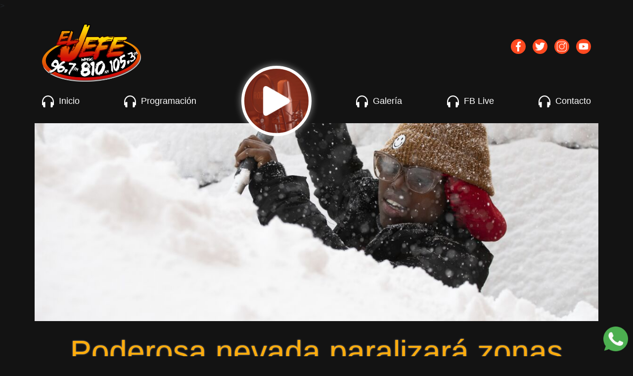

--- FILE ---
content_type: text/html; charset=UTF-8
request_url: https://eljefe967fm.com/2022/03/03/disparara-un-arma-de-fuego-de-utileria-y-mata-a-fotografa/
body_size: 11130
content:
<!doctype html>
<html lang="es">
<head>
	<meta charset="UTF-8">
	<meta name="viewport" content="width=device-width, initial-scale=1">
	<link rel="profile" href="https://gmpg.org/xfn/11">
	<!-- Required Core Stylesheet -->
	<link rel="stylesheet" href="https://eljefe967fm.com/wp-content/themes/eljefe/style/glide.core.min.css">
	<!-- Optional Theme Stylesheet -->
	<link rel="stylesheet" href="https://eljefe967fm.com/wp-content/themes/eljefe/style/glide.theme.min.css">
	<title>Poderosa nevada paralizará zonas de Nueva York: cuánta nieve se espera a causa del &#8216;efecto lago&#8217; &#8211; El Jefe</title>
<meta name='robots' content='max-image-preview:large' />
	<style>img:is([sizes="auto" i], [sizes^="auto," i]) { contain-intrinsic-size: 3000px 1500px }</style>
	<link rel='dns-prefetch' href='//www.googletagmanager.com' />
<link rel='dns-prefetch' href='//maxcdn.bootstrapcdn.com' />
<link rel='dns-prefetch' href='//fonts.googleapis.com' />
<link rel="alternate" type="application/rss+xml" title="El Jefe &raquo; Feed" href="https://eljefe967fm.com/feed/" />
<link rel="alternate" type="application/rss+xml" title="El Jefe &raquo; RSS de los comentarios" href="https://eljefe967fm.com/comments/feed/" />
		<style>
			.lazyload,
			.lazyloading {
				max-width: 100%;
			}
		</style>
		<script>
window._wpemojiSettings = {"baseUrl":"https:\/\/s.w.org\/images\/core\/emoji\/16.0.1\/72x72\/","ext":".png","svgUrl":"https:\/\/s.w.org\/images\/core\/emoji\/16.0.1\/svg\/","svgExt":".svg","source":{"concatemoji":"https:\/\/eljefe967fm.com\/wp-includes\/js\/wp-emoji-release.min.js?ver=6.8.3"}};
/*! This file is auto-generated */
!function(s,n){var o,i,e;function c(e){try{var t={supportTests:e,timestamp:(new Date).valueOf()};sessionStorage.setItem(o,JSON.stringify(t))}catch(e){}}function p(e,t,n){e.clearRect(0,0,e.canvas.width,e.canvas.height),e.fillText(t,0,0);var t=new Uint32Array(e.getImageData(0,0,e.canvas.width,e.canvas.height).data),a=(e.clearRect(0,0,e.canvas.width,e.canvas.height),e.fillText(n,0,0),new Uint32Array(e.getImageData(0,0,e.canvas.width,e.canvas.height).data));return t.every(function(e,t){return e===a[t]})}function u(e,t){e.clearRect(0,0,e.canvas.width,e.canvas.height),e.fillText(t,0,0);for(var n=e.getImageData(16,16,1,1),a=0;a<n.data.length;a++)if(0!==n.data[a])return!1;return!0}function f(e,t,n,a){switch(t){case"flag":return n(e,"\ud83c\udff3\ufe0f\u200d\u26a7\ufe0f","\ud83c\udff3\ufe0f\u200b\u26a7\ufe0f")?!1:!n(e,"\ud83c\udde8\ud83c\uddf6","\ud83c\udde8\u200b\ud83c\uddf6")&&!n(e,"\ud83c\udff4\udb40\udc67\udb40\udc62\udb40\udc65\udb40\udc6e\udb40\udc67\udb40\udc7f","\ud83c\udff4\u200b\udb40\udc67\u200b\udb40\udc62\u200b\udb40\udc65\u200b\udb40\udc6e\u200b\udb40\udc67\u200b\udb40\udc7f");case"emoji":return!a(e,"\ud83e\udedf")}return!1}function g(e,t,n,a){var r="undefined"!=typeof WorkerGlobalScope&&self instanceof WorkerGlobalScope?new OffscreenCanvas(300,150):s.createElement("canvas"),o=r.getContext("2d",{willReadFrequently:!0}),i=(o.textBaseline="top",o.font="600 32px Arial",{});return e.forEach(function(e){i[e]=t(o,e,n,a)}),i}function t(e){var t=s.createElement("script");t.src=e,t.defer=!0,s.head.appendChild(t)}"undefined"!=typeof Promise&&(o="wpEmojiSettingsSupports",i=["flag","emoji"],n.supports={everything:!0,everythingExceptFlag:!0},e=new Promise(function(e){s.addEventListener("DOMContentLoaded",e,{once:!0})}),new Promise(function(t){var n=function(){try{var e=JSON.parse(sessionStorage.getItem(o));if("object"==typeof e&&"number"==typeof e.timestamp&&(new Date).valueOf()<e.timestamp+604800&&"object"==typeof e.supportTests)return e.supportTests}catch(e){}return null}();if(!n){if("undefined"!=typeof Worker&&"undefined"!=typeof OffscreenCanvas&&"undefined"!=typeof URL&&URL.createObjectURL&&"undefined"!=typeof Blob)try{var e="postMessage("+g.toString()+"("+[JSON.stringify(i),f.toString(),p.toString(),u.toString()].join(",")+"));",a=new Blob([e],{type:"text/javascript"}),r=new Worker(URL.createObjectURL(a),{name:"wpTestEmojiSupports"});return void(r.onmessage=function(e){c(n=e.data),r.terminate(),t(n)})}catch(e){}c(n=g(i,f,p,u))}t(n)}).then(function(e){for(var t in e)n.supports[t]=e[t],n.supports.everything=n.supports.everything&&n.supports[t],"flag"!==t&&(n.supports.everythingExceptFlag=n.supports.everythingExceptFlag&&n.supports[t]);n.supports.everythingExceptFlag=n.supports.everythingExceptFlag&&!n.supports.flag,n.DOMReady=!1,n.readyCallback=function(){n.DOMReady=!0}}).then(function(){return e}).then(function(){var e;n.supports.everything||(n.readyCallback(),(e=n.source||{}).concatemoji?t(e.concatemoji):e.wpemoji&&e.twemoji&&(t(e.twemoji),t(e.wpemoji)))}))}((window,document),window._wpemojiSettings);
</script>
<style id='wp-emoji-styles-inline-css'>

	img.wp-smiley, img.emoji {
		display: inline !important;
		border: none !important;
		box-shadow: none !important;
		height: 1em !important;
		width: 1em !important;
		margin: 0 0.07em !important;
		vertical-align: -0.1em !important;
		background: none !important;
		padding: 0 !important;
	}
</style>
<link rel='stylesheet' id='wp-block-library-css' href='https://eljefe967fm.com/wp-includes/css/dist/block-library/style.min.css?ver=1.0.0' media='all' />
<style id='classic-theme-styles-inline-css'>
/*! This file is auto-generated */
.wp-block-button__link{color:#fff;background-color:#32373c;border-radius:9999px;box-shadow:none;text-decoration:none;padding:calc(.667em + 2px) calc(1.333em + 2px);font-size:1.125em}.wp-block-file__button{background:#32373c;color:#fff;text-decoration:none}
</style>
<style id='global-styles-inline-css'>
:root{--wp--preset--aspect-ratio--square: 1;--wp--preset--aspect-ratio--4-3: 4/3;--wp--preset--aspect-ratio--3-4: 3/4;--wp--preset--aspect-ratio--3-2: 3/2;--wp--preset--aspect-ratio--2-3: 2/3;--wp--preset--aspect-ratio--16-9: 16/9;--wp--preset--aspect-ratio--9-16: 9/16;--wp--preset--color--black: #000000;--wp--preset--color--cyan-bluish-gray: #abb8c3;--wp--preset--color--white: #ffffff;--wp--preset--color--pale-pink: #f78da7;--wp--preset--color--vivid-red: #cf2e2e;--wp--preset--color--luminous-vivid-orange: #ff6900;--wp--preset--color--luminous-vivid-amber: #fcb900;--wp--preset--color--light-green-cyan: #7bdcb5;--wp--preset--color--vivid-green-cyan: #00d084;--wp--preset--color--pale-cyan-blue: #8ed1fc;--wp--preset--color--vivid-cyan-blue: #0693e3;--wp--preset--color--vivid-purple: #9b51e0;--wp--preset--gradient--vivid-cyan-blue-to-vivid-purple: linear-gradient(135deg,rgba(6,147,227,1) 0%,rgb(155,81,224) 100%);--wp--preset--gradient--light-green-cyan-to-vivid-green-cyan: linear-gradient(135deg,rgb(122,220,180) 0%,rgb(0,208,130) 100%);--wp--preset--gradient--luminous-vivid-amber-to-luminous-vivid-orange: linear-gradient(135deg,rgba(252,185,0,1) 0%,rgba(255,105,0,1) 100%);--wp--preset--gradient--luminous-vivid-orange-to-vivid-red: linear-gradient(135deg,rgba(255,105,0,1) 0%,rgb(207,46,46) 100%);--wp--preset--gradient--very-light-gray-to-cyan-bluish-gray: linear-gradient(135deg,rgb(238,238,238) 0%,rgb(169,184,195) 100%);--wp--preset--gradient--cool-to-warm-spectrum: linear-gradient(135deg,rgb(74,234,220) 0%,rgb(151,120,209) 20%,rgb(207,42,186) 40%,rgb(238,44,130) 60%,rgb(251,105,98) 80%,rgb(254,248,76) 100%);--wp--preset--gradient--blush-light-purple: linear-gradient(135deg,rgb(255,206,236) 0%,rgb(152,150,240) 100%);--wp--preset--gradient--blush-bordeaux: linear-gradient(135deg,rgb(254,205,165) 0%,rgb(254,45,45) 50%,rgb(107,0,62) 100%);--wp--preset--gradient--luminous-dusk: linear-gradient(135deg,rgb(255,203,112) 0%,rgb(199,81,192) 50%,rgb(65,88,208) 100%);--wp--preset--gradient--pale-ocean: linear-gradient(135deg,rgb(255,245,203) 0%,rgb(182,227,212) 50%,rgb(51,167,181) 100%);--wp--preset--gradient--electric-grass: linear-gradient(135deg,rgb(202,248,128) 0%,rgb(113,206,126) 100%);--wp--preset--gradient--midnight: linear-gradient(135deg,rgb(2,3,129) 0%,rgb(40,116,252) 100%);--wp--preset--font-size--small: 13px;--wp--preset--font-size--medium: 20px;--wp--preset--font-size--large: 36px;--wp--preset--font-size--x-large: 42px;--wp--preset--spacing--20: 0.44rem;--wp--preset--spacing--30: 0.67rem;--wp--preset--spacing--40: 1rem;--wp--preset--spacing--50: 1.5rem;--wp--preset--spacing--60: 2.25rem;--wp--preset--spacing--70: 3.38rem;--wp--preset--spacing--80: 5.06rem;--wp--preset--shadow--natural: 6px 6px 9px rgba(0, 0, 0, 0.2);--wp--preset--shadow--deep: 12px 12px 50px rgba(0, 0, 0, 0.4);--wp--preset--shadow--sharp: 6px 6px 0px rgba(0, 0, 0, 0.2);--wp--preset--shadow--outlined: 6px 6px 0px -3px rgba(255, 255, 255, 1), 6px 6px rgba(0, 0, 0, 1);--wp--preset--shadow--crisp: 6px 6px 0px rgba(0, 0, 0, 1);}:where(.is-layout-flex){gap: 0.5em;}:where(.is-layout-grid){gap: 0.5em;}body .is-layout-flex{display: flex;}.is-layout-flex{flex-wrap: wrap;align-items: center;}.is-layout-flex > :is(*, div){margin: 0;}body .is-layout-grid{display: grid;}.is-layout-grid > :is(*, div){margin: 0;}:where(.wp-block-columns.is-layout-flex){gap: 2em;}:where(.wp-block-columns.is-layout-grid){gap: 2em;}:where(.wp-block-post-template.is-layout-flex){gap: 1.25em;}:where(.wp-block-post-template.is-layout-grid){gap: 1.25em;}.has-black-color{color: var(--wp--preset--color--black) !important;}.has-cyan-bluish-gray-color{color: var(--wp--preset--color--cyan-bluish-gray) !important;}.has-white-color{color: var(--wp--preset--color--white) !important;}.has-pale-pink-color{color: var(--wp--preset--color--pale-pink) !important;}.has-vivid-red-color{color: var(--wp--preset--color--vivid-red) !important;}.has-luminous-vivid-orange-color{color: var(--wp--preset--color--luminous-vivid-orange) !important;}.has-luminous-vivid-amber-color{color: var(--wp--preset--color--luminous-vivid-amber) !important;}.has-light-green-cyan-color{color: var(--wp--preset--color--light-green-cyan) !important;}.has-vivid-green-cyan-color{color: var(--wp--preset--color--vivid-green-cyan) !important;}.has-pale-cyan-blue-color{color: var(--wp--preset--color--pale-cyan-blue) !important;}.has-vivid-cyan-blue-color{color: var(--wp--preset--color--vivid-cyan-blue) !important;}.has-vivid-purple-color{color: var(--wp--preset--color--vivid-purple) !important;}.has-black-background-color{background-color: var(--wp--preset--color--black) !important;}.has-cyan-bluish-gray-background-color{background-color: var(--wp--preset--color--cyan-bluish-gray) !important;}.has-white-background-color{background-color: var(--wp--preset--color--white) !important;}.has-pale-pink-background-color{background-color: var(--wp--preset--color--pale-pink) !important;}.has-vivid-red-background-color{background-color: var(--wp--preset--color--vivid-red) !important;}.has-luminous-vivid-orange-background-color{background-color: var(--wp--preset--color--luminous-vivid-orange) !important;}.has-luminous-vivid-amber-background-color{background-color: var(--wp--preset--color--luminous-vivid-amber) !important;}.has-light-green-cyan-background-color{background-color: var(--wp--preset--color--light-green-cyan) !important;}.has-vivid-green-cyan-background-color{background-color: var(--wp--preset--color--vivid-green-cyan) !important;}.has-pale-cyan-blue-background-color{background-color: var(--wp--preset--color--pale-cyan-blue) !important;}.has-vivid-cyan-blue-background-color{background-color: var(--wp--preset--color--vivid-cyan-blue) !important;}.has-vivid-purple-background-color{background-color: var(--wp--preset--color--vivid-purple) !important;}.has-black-border-color{border-color: var(--wp--preset--color--black) !important;}.has-cyan-bluish-gray-border-color{border-color: var(--wp--preset--color--cyan-bluish-gray) !important;}.has-white-border-color{border-color: var(--wp--preset--color--white) !important;}.has-pale-pink-border-color{border-color: var(--wp--preset--color--pale-pink) !important;}.has-vivid-red-border-color{border-color: var(--wp--preset--color--vivid-red) !important;}.has-luminous-vivid-orange-border-color{border-color: var(--wp--preset--color--luminous-vivid-orange) !important;}.has-luminous-vivid-amber-border-color{border-color: var(--wp--preset--color--luminous-vivid-amber) !important;}.has-light-green-cyan-border-color{border-color: var(--wp--preset--color--light-green-cyan) !important;}.has-vivid-green-cyan-border-color{border-color: var(--wp--preset--color--vivid-green-cyan) !important;}.has-pale-cyan-blue-border-color{border-color: var(--wp--preset--color--pale-cyan-blue) !important;}.has-vivid-cyan-blue-border-color{border-color: var(--wp--preset--color--vivid-cyan-blue) !important;}.has-vivid-purple-border-color{border-color: var(--wp--preset--color--vivid-purple) !important;}.has-vivid-cyan-blue-to-vivid-purple-gradient-background{background: var(--wp--preset--gradient--vivid-cyan-blue-to-vivid-purple) !important;}.has-light-green-cyan-to-vivid-green-cyan-gradient-background{background: var(--wp--preset--gradient--light-green-cyan-to-vivid-green-cyan) !important;}.has-luminous-vivid-amber-to-luminous-vivid-orange-gradient-background{background: var(--wp--preset--gradient--luminous-vivid-amber-to-luminous-vivid-orange) !important;}.has-luminous-vivid-orange-to-vivid-red-gradient-background{background: var(--wp--preset--gradient--luminous-vivid-orange-to-vivid-red) !important;}.has-very-light-gray-to-cyan-bluish-gray-gradient-background{background: var(--wp--preset--gradient--very-light-gray-to-cyan-bluish-gray) !important;}.has-cool-to-warm-spectrum-gradient-background{background: var(--wp--preset--gradient--cool-to-warm-spectrum) !important;}.has-blush-light-purple-gradient-background{background: var(--wp--preset--gradient--blush-light-purple) !important;}.has-blush-bordeaux-gradient-background{background: var(--wp--preset--gradient--blush-bordeaux) !important;}.has-luminous-dusk-gradient-background{background: var(--wp--preset--gradient--luminous-dusk) !important;}.has-pale-ocean-gradient-background{background: var(--wp--preset--gradient--pale-ocean) !important;}.has-electric-grass-gradient-background{background: var(--wp--preset--gradient--electric-grass) !important;}.has-midnight-gradient-background{background: var(--wp--preset--gradient--midnight) !important;}.has-small-font-size{font-size: var(--wp--preset--font-size--small) !important;}.has-medium-font-size{font-size: var(--wp--preset--font-size--medium) !important;}.has-large-font-size{font-size: var(--wp--preset--font-size--large) !important;}.has-x-large-font-size{font-size: var(--wp--preset--font-size--x-large) !important;}
:where(.wp-block-post-template.is-layout-flex){gap: 1.25em;}:where(.wp-block-post-template.is-layout-grid){gap: 1.25em;}
:where(.wp-block-columns.is-layout-flex){gap: 2em;}:where(.wp-block-columns.is-layout-grid){gap: 2em;}
:root :where(.wp-block-pullquote){font-size: 1.5em;line-height: 1.6;}
</style>
<link rel='stylesheet' id='contact-form-7-css' href='https://eljefe967fm.com/wp-content/plugins/contact-form-7/includes/css/styles.css?ver=1.0.0' media='all' />
<link rel='stylesheet' id='menu-image-css' href='https://eljefe967fm.com/wp-content/plugins/menu-image/includes/css/menu-image.css?ver=1.0.0' media='all' />
<link rel='stylesheet' id='dashicons-css' href='https://eljefe967fm.com/wp-includes/css/dashicons.min.css?ver=1.0.0' media='all' />
<link rel='stylesheet' id='wp-components-css' href='https://eljefe967fm.com/wp-includes/css/dist/components/style.min.css?ver=1.0.0' media='all' />
<link rel='stylesheet' id='godaddy-styles-css' href='https://eljefe967fm.com/wp-content/mu-plugins/vendor/wpex/godaddy-launch/includes/Dependencies/GoDaddy/Styles/build/latest.css?ver=1.0.0' media='all' />
<link rel='stylesheet' id='eljefe-style-css' href='https://eljefe967fm.com/wp-content/themes/eljefe/style.css?ver=1764021159' media='all' />
<link rel='stylesheet' id='main-css' href='https://eljefe967fm.com/wp-content/themes/eljefe/style/main.css?ver=1764021159' media='all' />
<link rel='stylesheet' id='bootstrap-css' href='https://maxcdn.bootstrapcdn.com/bootstrap/4.0.0/css/bootstrap.min.css?ver=6.8.3' media='all' />
<link rel='stylesheet' id='google-fonts-css' href='https://fonts.googleapis.com/css2?family=Montserrat%3Awght%40300%3B400%3B500%3B700&#038;display=swap&#038;ver=6.8.3' media='all' />
<script src="https://www.googletagmanager.com/gtag/js?id=UA-210976959-1&amp;ver=6.8.3" id="wk-analytics-script-js"></script>
<script id="wk-analytics-script-js-after">
function shouldTrack(){
var trackLoggedIn = false;
var loggedIn = false;
if(!loggedIn){
return true;
} else if( trackLoggedIn ) {
return true;
}
return false;
}
function hasWKGoogleAnalyticsCookie() {
return (new RegExp('wp_wk_ga_untrack_' + document.location.hostname)).test(document.cookie);
}
if (!hasWKGoogleAnalyticsCookie() && shouldTrack()) {
//Google Analytics
window.dataLayer = window.dataLayer || [];
function gtag(){dataLayer.push(arguments);}
gtag('js', new Date());
gtag('config', 'UA-210976959-1', { 'anonymize_ip': true });
}
</script>
<script src="https://eljefe967fm.com/wp-includes/js/jquery/jquery.min.js?ver=3.7.1" id="jquery-core-js"></script>
<script src="https://eljefe967fm.com/wp-includes/js/jquery/jquery-migrate.min.js?ver=3.4.1" id="jquery-migrate-js"></script>
<link rel="https://api.w.org/" href="https://eljefe967fm.com/wp-json/" /><link rel="alternate" title="JSON" type="application/json" href="https://eljefe967fm.com/wp-json/wp/v2/posts/115" /><link rel="EditURI" type="application/rsd+xml" title="RSD" href="https://eljefe967fm.com/xmlrpc.php?rsd" />
<meta name="generator" content="WordPress 6.8.3" />
<link rel="canonical" href="https://eljefe967fm.com/2022/03/03/disparara-un-arma-de-fuego-de-utileria-y-mata-a-fotografa/" />
<link rel='shortlink' href='https://eljefe967fm.com/?p=115' />
<link rel="alternate" title="oEmbed (JSON)" type="application/json+oembed" href="https://eljefe967fm.com/wp-json/oembed/1.0/embed?url=https%3A%2F%2Feljefe967fm.com%2F2022%2F03%2F03%2Fdisparara-un-arma-de-fuego-de-utileria-y-mata-a-fotografa%2F" />
<link rel="alternate" title="oEmbed (XML)" type="text/xml+oembed" href="https://eljefe967fm.com/wp-json/oembed/1.0/embed?url=https%3A%2F%2Feljefe967fm.com%2F2022%2F03%2F03%2Fdisparara-un-arma-de-fuego-de-utileria-y-mata-a-fotografa%2F&#038;format=xml" />
<!-- start Simple Custom CSS and JS -->
<style>
media screen and (max-width: 756px){
	.glide li a{
		max-height: 130px!important
	}	
}

</style>
<!-- end Simple Custom CSS and JS -->
<meta name="generator" content="Site Kit by Google 1.170.0" />		<script>
			document.documentElement.className = document.documentElement.className.replace('no-js', 'js');
		</script>
				<style>
			.no-js img.lazyload {
				display: none;
			}

			figure.wp-block-image img.lazyloading {
				min-width: 150px;
			}

			.lazyload,
			.lazyloading {
				--smush-placeholder-width: 100px;
				--smush-placeholder-aspect-ratio: 1/1;
				width: var(--smush-image-width, var(--smush-placeholder-width)) !important;
				aspect-ratio: var(--smush-image-aspect-ratio, var(--smush-placeholder-aspect-ratio)) !important;
			}

						.lazyload, .lazyloading {
				opacity: 0;
			}

			.lazyloaded {
				opacity: 1;
				transition: opacity 400ms;
				transition-delay: 0ms;
			}

					</style>
		<style>.recentcomments a{display:inline !important;padding:0 !important;margin:0 !important;}</style>		<style type="text/css">
					.site-title,
			.site-description {
				position: absolute;
				clip: rect(1px, 1px, 1px, 1px);
				}
					</style>
		<link rel="icon" href="https://eljefe967fm.com/wp-content/uploads/2021/10/cropped-512x512-Logo-192x192-1-48x48.png" sizes="32x32" />
<link rel="icon" href="https://eljefe967fm.com/wp-content/uploads/2021/10/cropped-512x512-Logo-192x192-1.png" sizes="192x192" />
<link rel="apple-touch-icon" href="https://eljefe967fm.com/wp-content/uploads/2021/10/cropped-512x512-Logo-192x192-1.png" />
<meta name="msapplication-TileImage" content="https://eljefe967fm.com/wp-content/uploads/2021/10/cropped-512x512-Logo-192x192-1.png" />
		<style id="wp-custom-css">
			form label{
	color: #fff;
}
input[type="submit"]{
    border: 2px solid #FF6C28;
    background: #FF6C28;
    color: #fff;
    cursor: pointer;
	transition: all .3s;
}
input[type="submit"]:hover{
	color: #fff;
	background: #FF6C28;
}
body{
	overflow-x: hidden;
}

@media (min-width: 600px) {
	input[type="number"]{
	max-width: 334px;
	display: block
}
	input[type="submit"]{
	min-width: 334px;
}
 form{
	margin-bottom: 100px;
}
#publicidad-1{
	background-image: url(https://eljefe967fm.com/wp-content/uploads/2022/09/WhatsApp-Image-2022-09-29-at-8.50.31-AM.jpeg);
    background-position: center;
    background-repeat: no-repeat;
    background-size: contain;
    padding-top: 777px;
}
}
@media (max-width: 599px) {
 form{
	margin-bottom: 00px;
}
#publicidad-1{
	background-image: url(https://secureservercdn.net/45.40.155.106/8gm.36e.myftpupload.com/wp-content/uploads/2022/09/WhatsApp-Image-2022-09-29-at-6.35.43-PM.jpeg);
    background-position: top;
    background-repeat: no-repeat;
    background-size: contain;
    padding-top: 372px;
}
}

		</style>
			<link rel="stylesheet" href="https://cdnjs.cloudflare.com/ajax/libs/lightbox2/2.8.2/css/lightbox.min.css">
</head>

<body class="wp-singular post-template-default single single-post postid-115 single-format-standard wp-custom-logo wp-theme-eljefe">
<a class="whatsapp-fixed" target="_blank" href="https://api.whatsapp.com/send?phone=16159921640&text=%C2%A1Saludos%20a%20toda%20la%20raza%20del%20Jefe!">
	<img data-src="https://eljefe967fm.com/wp-content/themes/eljefe/images/whatsapp_green.png" alt="" src="[data-uri]" class="lazyload" style="--smush-placeholder-width: 128px; --smush-placeholder-aspect-ratio: 128/128;"></a>>
<div id="page" class="site">
	<a class="skip-link screen-reader-text" href="#primary">Skip to content</a>

	<header id="masthead" class="site-header">
		<div class="container">
			<div class="row align-items-center">
				<div class="col-6 mt-4">
					<div class="site-branding">
						<a href="https://eljefe967fm.com/" class="custom-logo-link" rel="home"><img width="1631" height="952" src="https://eljefe967fm.com/wp-content/uploads/2021/10/El-Jefe-Vector-2018.png" class="custom-logo" alt="El Jefe" decoding="async" fetchpriority="high" srcset="https://eljefe967fm.com/wp-content/uploads/2021/10/El-Jefe-Vector-2018.png 1631w, https://eljefe967fm.com/wp-content/uploads/2021/10/El-Jefe-Vector-2018-300x175.png 300w, https://eljefe967fm.com/wp-content/uploads/2021/10/El-Jefe-Vector-2018-1024x598.png 1024w, https://eljefe967fm.com/wp-content/uploads/2021/10/El-Jefe-Vector-2018-768x448.png 768w, https://eljefe967fm.com/wp-content/uploads/2021/10/El-Jefe-Vector-2018-1536x897.png 1536w" sizes="(max-width: 1631px) 100vw, 1631px" /></a>							<p class="site-title"><a href="https://eljefe967fm.com/" rel="home">El Jefe</a></p>
														<p class="site-description">Radio Latina en Nashville, Tennessee</p>
											</div><!-- .site-branding -->
				</div>
				<div class="col-6">
					<ul class="social-network text-sm-right d-none d-sm-block">
						<li><a href="https://www.facebook.com/ELJEFEFM" target="_blank"><img data-src="https://eljefe967fm.com/wp-content/themes/eljefe/images/003-facebook.png" alt="" src="[data-uri]" class="lazyload" style="--smush-placeholder-width: 128px; --smush-placeholder-aspect-ratio: 128/128;"></a></li>
						<li><a href="https://twitter.com/ElJefe967FM" target="_blank"><img data-src="https://eljefe967fm.com/wp-content/themes/eljefe/images/002-twitter.png" alt="" src="[data-uri]" class="lazyload" style="--smush-placeholder-width: 128px; --smush-placeholder-aspect-ratio: 128/128;"></a></li>
						<li><a href="https://www.instagram.com/eljefefm/" target="_blank"><img data-src="https://eljefe967fm.com/wp-content/themes/eljefe/images/001-instagram.png" alt="" src="[data-uri]" class="lazyload" style="--smush-placeholder-width: 128px; --smush-placeholder-aspect-ratio: 128/128;"></a></li>
						<li><a href="https://www.youtube.com/c/ELJEFEFM" target="_blank"><img data-src="https://eljefe967fm.com/wp-content/themes/eljefe/images/004-youtube.png" alt="" src="[data-uri]" class="lazyload" style="--smush-placeholder-width: 128px; --smush-placeholder-aspect-ratio: 128/128;"></a></li>
					</ul>
				</div>
				<div class="col-12">
					<nav id="site-navigation" class="main-navigation">
						<button class="menu-toggle" aria-controls="primary-menu" aria-expanded="false">
							<img data-src="https://eljefe967fm.com/wp-content/themes/eljefe/images/menu.png" alt="" src="[data-uri]" class="lazyload" style="--smush-placeholder-width: 128px; --smush-placeholder-aspect-ratio: 128/128;">
						</button>
						<div class="menu-menu-1-container"><ul id="primary-menu" class="menu"><li id="menu-item-21" class="menu-img menu-item menu-item-type-post_type menu-item-object-page menu-item-home menu-item-21"><a href="https://eljefe967fm.com/" class="menu-image-title-after menu-image-hovered"><span class='menu-image-hover-wrapper'><img width="24" height="24" data-src="https://eljefe967fm.com/wp-content/uploads/2021/10/headphone-24x24.png" class="menu-image menu-image-title-after lazyload" alt="" decoding="async" src="[data-uri]" style="--smush-placeholder-width: 24px; --smush-placeholder-aspect-ratio: 24/24;" /><img width="24" height="24" data-src="https://eljefe967fm.com/wp-content/uploads/2021/10/headphone-1-24x24.png" class="hovered-image menu-image-title-after lazyload" alt="" style="--smush-placeholder-width: 24px; --smush-placeholder-aspect-ratio: 24/24;margin-left: -24px;" decoding="async" src="[data-uri]" /></span><span class="menu-image-title-after menu-image-title">Inicio</span></a></li>
<li id="menu-item-26" class="menu-img menu-item menu-item-type-post_type menu-item-object-page menu-item-26"><a href="https://eljefe967fm.com/programacion/" class="menu-image-title-after menu-image-hovered"><span class='menu-image-hover-wrapper'><img width="24" height="24" data-src="https://eljefe967fm.com/wp-content/uploads/2021/10/headphone-24x24.png" class="menu-image menu-image-title-after lazyload" alt="" decoding="async" src="[data-uri]" style="--smush-placeholder-width: 24px; --smush-placeholder-aspect-ratio: 24/24;" /><img width="24" height="24" data-src="https://eljefe967fm.com/wp-content/uploads/2021/10/headphone-1-24x24.png" class="hovered-image menu-image-title-after lazyload" alt="" style="--smush-placeholder-width: 24px; --smush-placeholder-aspect-ratio: 24/24;margin-left: -24px;" decoding="async" src="[data-uri]" /></span><span class="menu-image-title-after menu-image-title">Programación</span></a></li>
<li id="menu-item-539" class="play-button menu-item menu-item-type-custom menu-item-object-custom menu-item-539"><a href="#" class="menu-image-title-hide menu-image-not-hovered"><span class="menu-image-title-hide menu-image-title">Play</span><img width="256" height="256" data-src="https://eljefe967fm.com/wp-content/uploads/2021/10/001-play-button-arrowhead.png" class="menu-image menu-image-title-hide lazyload" alt="" decoding="async" src="[data-uri]" style="--smush-placeholder-width: 256px; --smush-placeholder-aspect-ratio: 256/256;" /></a></li>
<li id="menu-item-213" class="menu-item menu-item-type-custom menu-item-object-custom menu-item-home menu-item-213"><a href="https://eljefe967fm.com/#galeria" class="menu-image-title-after menu-image-hovered"><span class='menu-image-hover-wrapper'><img width="24" height="24" data-src="https://eljefe967fm.com/wp-content/uploads/2021/10/headphone-24x24.png" class="menu-image menu-image-title-after lazyload" alt="" decoding="async" src="[data-uri]" style="--smush-placeholder-width: 24px; --smush-placeholder-aspect-ratio: 24/24;" /><img width="24" height="24" data-src="https://eljefe967fm.com/wp-content/uploads/2021/10/headphone-1-24x24.png" class="hovered-image menu-image-title-after lazyload" alt="" style="--smush-placeholder-width: 24px; --smush-placeholder-aspect-ratio: 24/24;margin-left: -24px;" decoding="async" src="[data-uri]" /></span><span class="menu-image-title-after menu-image-title">Galería</span></a></li>
<li id="menu-item-214" class="menu-img menu-item menu-item-type-post_type menu-item-object-page menu-item-214"><a href="https://eljefe967fm.com/fb-live/" class="menu-image-title-after menu-image-hovered"><span class='menu-image-hover-wrapper'><img width="24" height="24" data-src="https://eljefe967fm.com/wp-content/uploads/2021/10/headphone-24x24.png" class="menu-image menu-image-title-after lazyload" alt="" decoding="async" src="[data-uri]" style="--smush-placeholder-width: 24px; --smush-placeholder-aspect-ratio: 24/24;" /><img width="24" height="24" data-src="https://eljefe967fm.com/wp-content/uploads/2021/10/headphone-1-24x24.png" class="hovered-image menu-image-title-after lazyload" alt="" style="--smush-placeholder-width: 24px; --smush-placeholder-aspect-ratio: 24/24;margin-left: -24px;" decoding="async" src="[data-uri]" /></span><span class="menu-image-title-after menu-image-title">FB Live</span></a></li>
<li id="menu-item-22" class="menu-img menu-item menu-item-type-post_type menu-item-object-page menu-item-22"><a href="https://eljefe967fm.com/contacto/" class="menu-image-title-after menu-image-hovered"><span class='menu-image-hover-wrapper'><img width="24" height="24" data-src="https://eljefe967fm.com/wp-content/uploads/2021/10/headphone-24x24.png" class="menu-image menu-image-title-after lazyload" alt="" decoding="async" src="[data-uri]" style="--smush-placeholder-width: 24px; --smush-placeholder-aspect-ratio: 24/24;" /><img width="24" height="24" data-src="https://eljefe967fm.com/wp-content/uploads/2021/10/headphone-1-24x24.png" class="hovered-image menu-image-title-after lazyload" alt="" style="--smush-placeholder-width: 24px; --smush-placeholder-aspect-ratio: 24/24;margin-left: -24px;" decoding="async" src="[data-uri]" /></span><span class="menu-image-title-after menu-image-title">Contacto</span></a></li>
</ul></div>					</nav><!-- #site-navigation -->
					<audio src="https://server20.servistreaming.com:9032/stream?type=.mp3" hidden></audio>
				</div>
			</div>
		</div>
	</header><!-- #masthead -->
	<main id="primary" class="site-main">

		
<article id="post-115" class="post-115 post type-post status-publish format-standard has-post-thumbnail hentry category-sin-categoria">
	<div class="container image-post">
		<div class="row align-items-center lazyload" style="background-image:inherit;" data-bg-image="url(https://eljefe967fm.com/wp-content/uploads/2022/03/descarga.jpeg)">
			<div class="col-12">
				<div class="play-button text-center d-block d-sm-none menu-item menu-item-type-custom menu-item-object-custom menu-item-61"><a href="#" class="d-inline-block menu-image-title-hide menu-image-not-hovered"><span class="menu-image-title-hide menu-image-title">Play</span><img width="256" height="256" data-src="https://kanjicode.com.mx/websites/eljefe/wp-content/uploads/2021/10/001-play-button-arrowhead.png" class="menu-image menu-image-title-hide lazyload" alt="" src="[data-uri]" style="--smush-placeholder-width: 256px; --smush-placeholder-aspect-ratio: 256/256;"></a></div>
			</div>
		</div>
	</div>
	<div class="container title-post-single">
		<div class="col-12">
			<h1 class="text-center mt-4">Poderosa nevada paralizará zonas de Nueva York: cuánta nieve se espera a causa del &#8216;efecto lago&#8217;</h1>
		</div>
	</div>
	<div class="container">
		<div class="row">
			<div class="col-12">
			<div class="entry-content mt-0">
					<div class="sc-1op70jq-0 gVLCFs">
<header class="sc-1op70jq-1 icptzI">
<div class="_2oxpe">
<div id="rich-text" class="sc-bsh4qr-0 feoWCq uvs-font-a-light sc-1op70jq-4 jpcIeB">En algunas de esas zonas, la caída de nieve será histórica. El &#8216;efecto lago&#8217; ocasionará que de los Lagos Erie y Ontario caigan otros dos a tres pies de nieve, mientras que de los otros tres lagos que comprenden la región caerán de ocho a 12 pulgadas para la mañana del domingo, según autoridades meteorológicas.</div>
</div>
</header>
</div>
<div class="_1lLHm">
<div class="_2UfUm  ">
<div class="_3auTL">
<div class="_2y-pH">
<div class="bQDwa">
<div class="_2oxpe">
<div id="rich-text">
<p>La nieve que afecta a zonas de Nueva York arreciará tanto este viernes que dejará esos lugares prácticamente &#8220;paralizados&#8221; y sin que sus residentes puedan desplazarse, advirtió el Servicio Nacional de Meteorología (NWS en inglés). También habrá potenciales daños a la infraestructura en medio de la caída de más de cuatro pies de nieve en áreas de Buffalo.</p>
</div>
</div>
<div class="_2oxpe">
<div id="rich-text">
<p>El mal tiempo es producto de lo que se conoce como <a href="https://www.univision.com/noticias/meteorologia/fenomeno-nieve-efecto-lago-frio-norte-eeuu">nieve a causa del &#8216;efecto lago&#8217; en la zona de los Grandes Lagos de Estados Unidos, </a>que en este caso está siendo especialmente duro.</p>
</div>
</div>
<div class="_2oxpe">
<div id="rich-text">
<p>&#8220;En la región este de los Lagos Erie y Ontario, la nueve estará por momentos acompañada de relámpagos, ráfagas de viento y tasas (de precipitación) de unas tres pulgadas por hora&#8221;, dijo el NWS. &#8220;Esto producirá una visibilidad casi nula, que sea casi imposible viajar, daños a la infraestructura y la paralización de las comunidades más impactadas&#8221;, agregó.</p>
</div>
</div>
<div class="_2oxpe">
<div id="rich-text">
<p>En algunas de esas zonas, la caída de nieve será histórica, dijo el NWS. El &#8216;efecto lago&#8217; ocasionará que de los Lagos Erie y Ontario caigan otros dos a tres pies de nieve, mientras que de los otros tres lagos que comprenden la región caerán de ocho a 12 pulgadas para la mañana del domingo.</p>
</div>
</div>
<div class="_2oxpe">
<div id="rich-text">
<p>&#8220;Alrededor de Buffalo, Nueva York, la nevada será histórica con más de cuatro pies&#8221;, previó el NWS. &#8220;Un aire muy frío acompañará este evento, con temperaturas 20 grados (Fahrenheit) por debajo de lo normal durante este fin de semana&#8221;, agregó.</p>
</div>
</div>
<div class="_2oxpe">
<div id="rich-text">
<p>Por ello fueron puestas en pie avisos y advertencias de tormentas invernales para zonas de la península de Michigan. Para el área de Buffalo hay en pie una advertencia de nieve por &#8216;efecto lago&#8217;.</p>
</div>
</div>
</div>
<p><img decoding="async" class="alignnone wp-image-468 size-full lazyload" data-src="https://eljefe967fm.com/wp-content/uploads/2022/03/16687944999626.jpeg" alt="" width="1320" height="743" data-srcset="https://eljefe967fm.com/wp-content/uploads/2022/03/16687944999626.jpeg 1320w, https://eljefe967fm.com/wp-content/uploads/2022/03/16687944999626-300x169.jpeg 300w, https://eljefe967fm.com/wp-content/uploads/2022/03/16687944999626-1024x576.jpeg 1024w, https://eljefe967fm.com/wp-content/uploads/2022/03/16687944999626-768x432.jpeg 768w, https://eljefe967fm.com/wp-content/uploads/2022/03/16687944999626-24x14.jpeg 24w, https://eljefe967fm.com/wp-content/uploads/2022/03/16687944999626-48x27.jpeg 48w, https://eljefe967fm.com/wp-content/uploads/2022/03/16687944999626-50x28.jpeg 50w" data-sizes="(max-width: 1320px) 100vw, 1320px" src="[data-uri]" style="--smush-placeholder-width: 1320px; --smush-placeholder-aspect-ratio: 1320/743;" /></p>
<div class="bQDwa">
<div class="_2oxpe">
<div id="rich-text">
<h2 class="cms-H2-H2">Qué es el &#8216;efecto lago&#8217; que paralizará zonas de Nueva York</h2>
</div>
</div>
<div class="_2oxpe">
<div id="rich-text">
<p>El NWS explica que es un fenómeno común en la región de los Grandes Lagos en los meses de otoño e invierno. Mucho tiene que ver con el viento que llega desde Canadá hasta la zona de los Grandes Lagos.</p>
</div>
</div>
<div class="_2oxpe">
<div id="rich-text">
<p>Cuando ese viento llega a la región de los lagos &#8216;atrapa&#8217; la humedad y las temperaturas más cálidas que hay en la zona. Esa humedad va subiendo desde las capas más bajas de la atmósfera y, a medida que sube, se forman nubes capaces de descargar de dos a tres pulgadas de nieve en apenas una hora.</p>
</div>
</div>
<div class="_2oxpe">
<div id="rich-text">
<p>El NWS también explica que es clave la dirección en la que sopla el viento, pues solo cae nieve en los lugares a los que llega. &#8220;Puede haber una nevada fuerte en una zona y en otra a una o dos millas de distancia puede brilllar el sol&#8221;, dice el NWS.</p>
</div>
</div>
<div class="_2oxpe">
<div id="rich-text">
<h2 class="cms-H2-H2">Suspenden el tráfico aéreo y cierran escuelas en partes de Nueva York</h2>
</div>
</div>
<div class="_2oxpe">
<div id="rich-text">
<p>La gobernadora de Nueva York, Kathy Hochul, pidió cautela a los residentes de las zonas más afectadas por la &#8220;gran, gran&#8221; nieve que caerá en ellas. Medios como CNN han advertido que este evento puede alcanzar la magnitud de la nevada que en 2014 dejó un saldo de 20 personas muertas en Buffalo, precisamente uno de los lugares más golpeados por la nieve este viernes.</p>
</div>
</div>
<div class="_2oxpe">
<div id="rich-text">
<p>&#8220;El nivel de nieve que está cayendo con esa intensidad es lo que ocasiona la peligrosa situación de no poder ver las carreteras (&#8230;) Es imposible limpiar las calles para que sean seguras para desplazarse&#8221;, dijo Hochul citada por CNN.</p>
</div>
</div>
</div>
</div>
</div>
</div>
</div>
				</div><!-- .entry-content -->
			</div>
		</div>
	</div>
</article><!-- #post-115 -->

	</main><!-- #main -->


	<footer id="colophon" class="site-footer">
		<section class="footer-1">
			<div class="container">
				<div class="row">
					<div class="col-12">
						<p class="d-block d-sm-inline-block mr-4">Emisora de radio en Nashville, Tennessee</p>
						<a href="https://www.facebook.com/ELJEFEFM" target="_blank"><img data-src="https://eljefe967fm.com/wp-content/themes/eljefe/images/003-facebook.png" alt="" src="[data-uri]" class="lazyload" style="--smush-placeholder-width: 128px; --smush-placeholder-aspect-ratio: 128/128;"></a>
						<a href="https://twitter.com/ElJefe967FM" target="_blank"><img data-src="https://eljefe967fm.com/wp-content/themes/eljefe/images/002-twitter.png" alt="" src="[data-uri]" class="lazyload" style="--smush-placeholder-width: 128px; --smush-placeholder-aspect-ratio: 128/128;"></a>
						<a href="https://www.instagram.com/eljefefm/" target="_blank"><img data-src="https://eljefe967fm.com/wp-content/themes/eljefe/images/001-instagram.png" alt="" src="[data-uri]" class="lazyload" style="--smush-placeholder-width: 128px; --smush-placeholder-aspect-ratio: 128/128;"></a>
						<a href="https://www.youtube.com/c/ELJEFEFM" target="_blank"><img data-src="https://eljefe967fm.com/wp-content/themes/eljefe/images/004-youtube.png" alt="" src="[data-uri]" class="lazyload" style="--smush-placeholder-width: 128px; --smush-placeholder-aspect-ratio: 128/128;"></a>
					</div>
					<div class="col-12">
						<p>Copyright 2021 Silva Entertainments. Todos los derechos reservados</p>
					</div>
				</div>
			</div>
		</section>
	</footer><!-- #colophon -->
</div><!-- #page -->

<script type="speculationrules">
{"prefetch":[{"source":"document","where":{"and":[{"href_matches":"\/*"},{"not":{"href_matches":["\/wp-*.php","\/wp-admin\/*","\/wp-content\/uploads\/*","\/wp-content\/*","\/wp-content\/plugins\/*","\/wp-content\/themes\/eljefe\/*","\/*\\?(.+)"]}},{"not":{"selector_matches":"a[rel~=\"nofollow\"]"}},{"not":{"selector_matches":".no-prefetch, .no-prefetch a"}}]},"eagerness":"conservative"}]}
</script>
<script src="https://eljefe967fm.com/wp-includes/js/dist/hooks.min.js?ver=4d63a3d491d11ffd8ac6" id="wp-hooks-js"></script>
<script src="https://eljefe967fm.com/wp-includes/js/dist/i18n.min.js?ver=5e580eb46a90c2b997e6" id="wp-i18n-js"></script>
<script id="wp-i18n-js-after">
wp.i18n.setLocaleData( { 'text direction\u0004ltr': [ 'ltr' ] } );
</script>
<script src="https://eljefe967fm.com/wp-content/plugins/contact-form-7/includes/swv/js/index.js?ver=6.1.4" id="swv-js"></script>
<script id="contact-form-7-js-translations">
( function( domain, translations ) {
	var localeData = translations.locale_data[ domain ] || translations.locale_data.messages;
	localeData[""].domain = domain;
	wp.i18n.setLocaleData( localeData, domain );
} )( "contact-form-7", {"translation-revision-date":"2025-10-15 14:20:18+0000","generator":"GlotPress\/4.0.3","domain":"messages","locale_data":{"messages":{"":{"domain":"messages","plural-forms":"nplurals=2; plural=n != 1;","lang":"es_MX"},"This contact form is placed in the wrong place.":["Este formulario de contacto est\u00e1 situado en el lugar incorrecto."],"Error:":["Error:"]}},"comment":{"reference":"includes\/js\/index.js"}} );
</script>
<script id="contact-form-7-js-before">
var wpcf7 = {
    "api": {
        "root": "https:\/\/eljefe967fm.com\/wp-json\/",
        "namespace": "contact-form-7\/v1"
    },
    "cached": 1
};
</script>
<script src="https://eljefe967fm.com/wp-content/plugins/contact-form-7/includes/js/index.js?ver=6.1.4" id="contact-form-7-js"></script>
<script src="https://eljefe967fm.com/wp-content/themes/eljefe/js/navigation.js?ver=1764021159" id="eljefe-navigation-js"></script>
<script id="smush-lazy-load-js-before">
var smushLazyLoadOptions = {"autoResizingEnabled":false,"autoResizeOptions":{"precision":5,"skipAutoWidth":true}};
</script>
<script src="https://eljefe967fm.com/wp-content/plugins/wp-smushit/app/assets/js/smush-lazy-load.min.js?ver=3.23.2" id="smush-lazy-load-js"></script>
		<script>'undefined'=== typeof _trfq || (window._trfq = []);'undefined'=== typeof _trfd && (window._trfd=[]),
                _trfd.push({'tccl.baseHost':'secureserver.net'}),
                _trfd.push({'ap':'wpaas_v2'},
                    {'server':'119cd4e861a9'},
                    {'pod':'c27-prod-p3-us-west-2'},
                                        {'xid':'41934334'},
                    {'wp':'6.8.3'},
                    {'php':'8.2.30'},
                    {'loggedin':'0'},
                    {'cdn':'1'},
                    {'builder':'wp-classic-editor'},
                    {'theme':'eljefe'},
                    {'wds':'0'},
                    {'wp_alloptions_count':'423'},
                    {'wp_alloptions_bytes':'80889'},
                    {'gdl_coming_soon_page':'0'}
                    , {'appid':'607576'}                 );
            var trafficScript = document.createElement('script'); trafficScript.src = 'https://img1.wsimg.com/signals/js/clients/scc-c2/scc-c2.min.js'; window.document.head.appendChild(trafficScript);</script>
		<script>window.addEventListener('click', function (elem) { var _elem$target, _elem$target$dataset, _window, _window$_trfq; return (elem === null || elem === void 0 ? void 0 : (_elem$target = elem.target) === null || _elem$target === void 0 ? void 0 : (_elem$target$dataset = _elem$target.dataset) === null || _elem$target$dataset === void 0 ? void 0 : _elem$target$dataset.eid) && ((_window = window) === null || _window === void 0 ? void 0 : (_window$_trfq = _window._trfq) === null || _window$_trfq === void 0 ? void 0 : _window$_trfq.push(["cmdLogEvent", "click", elem.target.dataset.eid]));});</script>
		<script src='https://img1.wsimg.com/traffic-assets/js/tccl-tti.min.js' onload="window.tti.calculateTTI()"></script>
		<script src="https://cdnjs.cloudflare.com/ajax/libs/lightbox2/2.8.2/js/lightbox.min.js"></script>
<script src="https://eljefe967fm.com/wp-content/themes/eljefe/js/glide.min.js"></script>
<script src="https://cdnjs.cloudflare.com/ajax/libs/popper.js/1.12.9/umd/popper.min.js" integrity="sha384-ApNbgh9B+Y1QKtv3Rn7W3mgPxhU9K/ScQsAP7hUibX39j7fakFPskvXusvfa0b4Q" crossorigin="anonymous"></script>
<script src="https://maxcdn.bootstrapcdn.com/bootstrap/4.0.0/js/bootstrap.min.js" integrity="sha384-JZR6Spejh4U02d8jOt6vLEHfe/JQGiRRSQQxSfFWpi1MquVdAyjUar5+76PVCmYl" crossorigin="anonymous"></script>
<script src="https://eljefe967fm.com/wp-content/themes/eljefe/js/main_3.js"></script>
</body>
</html>

--- FILE ---
content_type: text/css
request_url: https://eljefe967fm.com/wp-content/themes/eljefe/style/main.css?ver=1764021159
body_size: 1794
content:
body{
	background: #131313!important;
	margin-bottom: 0!important;
	background-image: url(../images/invertir.png);
	background-repeat: repeat;
}
main{
	margin-top: -58px;
}
.site-branding a img{
	width: 100%;
	max-width: 200px;
}
footer{
	background-image: url(../images/footer.png);
	background-size: cover;
	padding-top: 168px;
	color: #fff;
	text-align: center;
	padding-bottom: 3rem;
	background-position: top;
}
footer a{
	margin-right: .5rem;
	color: #fff!important;
}
footer a img{
	width: 35px;
	padding: 5px;
	background: #000;
	border-radius: 100%;
}
footer .footer-1{
	margin-top: 3rem;
	padding: 2rem 0;
	background: #EF4F01;
}
footer .footer-1 p{
	font-size: 1.1rem;
	text-align: center;
	margin-bottom: 0;
}
.contacto-1 a{
	color: #fff;
	text-align: center;
	font-size: 1.5rem;
	transition: all .3s;
}
.contacto-1 a:hover{
	color: #FFD159!important;
}
.contacto-1 .col-md-6{
	text-align: center;
	margin-bottom: 2rem;
}
.contacto-1 a img{
	margin-right: 2rem;
}
a:hover h3{
	text-decoration: none;
}
.manager p{
	font-size: 1.4rem;
}
.manager p a{
	color: #fff;
}
.manager p a img{
	max-width: 35px;
	margin-right: 1rem;
}
.manager p .orange{
	color: #F1C547;
}
.home-1{
	background-image: url(../images/5.png);
	min-height: 400px;
	background-position: center;
	background-size: cover;
}
.main-navigation{
	margin-top: -2rem;
	margin-bottom: 2rem;
}
.main-navigation li a{
	color: #fff;
	font-size: 1.1rem;
	position: relative;
    z-index: 1;
}
.menu-image-title-after.menu-image-not-hovered img, .menu-image-hovered.menu-image-title-after .menu-image-hover-wrapper, .menu-image-title-before.menu-image-title {
    padding-right: 0px;
}
.home-2{
	color: #fff;
	padding-top: 2rem;
	padding-bottom: 2rem;
}
.home-2 p{
	margin-bottom: 0;
	font-size: 1.2rem;
}
.home-2 a{
	color: #1E1E1E;
    background: #fff;
    margin-bottom: 4rem;
    font-size: 1.2rem;
    display: inline-block;
    position: relative;
    font-weight: 400;
    padding-left: 1rem;
    padding-right: 10px;
}
.home-2 a:hover{
	color: #1E1E1E;
	text-decoration: none;
}
a:hover{
	text-decoration: none!important;
}
.home-2 a img{
	width: 55px;
    background: #fff;
    padding: 8px;
    border-radius: 100%;
    position: absolute;
    left: -42px;
    top: -14px;
}
h2{
	font-weight: bold;
	text-align: center;
	position: relative;
	display: inline-block;
	color: #FFD159!important;
	background: #131313;
	text-transform: uppercase;
	padding: 5px 2rem;
	margin-bottom: 0;
	z-index: 2;
}
.border-c:after{
	content: '';
	height: 6px;
	position: absolute;
	top: calc(50% - 3px);
	left: 0;
	border-radius: 3px;
	width: 100%;
	background: rgb(255,171,81);
	background: linear-gradient(267deg, rgba(255,171,81,1) 0%, rgba(255,72,32,1) 100%);
}
.back-orange{
	background: rgb(255,171,81);
	background: linear-gradient(93deg, rgba(255,171,81,1) 0%, rgba(255,72,32,1) 100%);
}
.lightbox-gallery {
    background-image: linear-gradient(#4A148C, #E53935);
    background-repeat: no-repeat;
    color: #000;
    overflow-x: hidden
}

.lightbox-gallery p {
    color: #fff
}

.lightbox-gallery h2 {
    font-weight: bold;
    margin-bottom: 40px;
    padding-top: 40px;
    color: #fff
}
.home-3{
	padding-top: 4rem;
	padding-bottom: 2rem;
}
.item{
	margin-bottom: 2rem;
}
.item .content{
	background-size: cover;
	background-position: center;
	min-height: 191px;
}
.home-4{
	padding-top: 2rem;
	padding-bottom: 2rem;
}
.top-list{
	text-align: center;
	margin-top: 2rem;
	margin-bottom: 4rem;
}
.top-list img{
	margin-bottom: 1rem;
}
.top-list h3{
	color: #FFD159!important;
	font-weight: bold;
	padding: 5px;
	width: 46px;
	height: 46px;
	display: inline-block;
	border: 1px solid #FFD159;
	border-radius: 100%;
}
.noticias .content{
	background-position: center;
	background-size: cover;
	background-repeat: no-repeat;
	min-height: 150px;
}
.noticias .fuente{
	width: 100%;
	max-width: 150px;
	padding: .5rem 1rem;
}

.noticias .container-noticia{
	background: rgb(255,171,81);
    background: linear-gradient(267deg, rgba(255,171,81,1) 0%, rgba(255,72,32,1) 100%);
}
.col-md-8 .content{
	min-height: 400px;
}
a:hover h3{
	text-decoration: none;
}
.noticias .container-noticia h3{
	color: #fff;
	font-weight: bold;
	font-size: 1.4rem;
	padding: .5rem 1rem;
}
.noticias .col-md-8 .container-noticia h3{
	font-size: 2rem;
}
.mb-2r{
	margin-bottom: 2rem;
}
.noticias{
	margin-top: 2rem;
	margin-bottom: 2rem;
}
.patrocinios{
	margin-top: 4rem;
	margin-bottom: 4rem;
}
.patrocinios .content{
	width: 100%;
	text-align: center;
	margin: 0 auto;
	background: rgb(122,221,214);
	margin-bottom: 1.5rem;
	padding: 5px;
	border-radius: 100%;
	background: linear-gradient(180deg, rgba(122,221,214,1) 0%, rgba(255,243,115,1) 100%);
}
.patrocinios .content img{
	border-radius: 100%;
	background: #fff;
	width: 100%;
}
@media (max-width:767px) {
    .lightbox-gallery h2 {
        margin-bottom: 25px;
        padding-top: 25px;
        font-size: 24px
    }
}

.lightbox-gallery .intro {
    font-size: 16px;
    max-width: 500px;
    margin: 0 auto 40px
}

.lightbox-gallery .intro p {
    margin-bottom: 0
}

.lightbox-gallery .photos {
    padding-bottom: 20px
}

.lightbox-gallery .item {
    padding-bottom: 30px
}
.nosotros-1{
	background-image: url(../images/5.png);
	background-position: center;
	background-size: cover;
	position: relative;
}
.nosotros-1 .container{
	position: relative;
	z-index: 2;
}
.nosotros-1 .container .row{
	min-height: 200px;
}
.nosotros-1 .container h1{
	color: #fff;
	text-align: center;
	font-weight: bold;
	font-size: 4rem;
}
.cover{
	background: rgba(239, 79, 1, 0.7);
	position: absolute;
	left: 0;
	top: 0;
	height: 100%;
	width: 100%;
}
.nosotros-2{
	color: #fff;
	padding-top: 2rem;
	padding-bottom: 2rem;
}
.nosotros-2 p{
	margin-bottom: 3rem;
	font-size: 2rem;
	font-weight: bold;
}
.nosotros-2 a{
	color: #1E1E1E;
    background: #fff;
    margin-bottom: 4rem;
    font-size: 1.2rem;
    display: inline-block;
    position: relative;
    font-weight: 400;
    padding-left: 1rem;
    padding-right: 10px;
}
.nosotros-2 a:hover{
	color: #1E1E1E;
	text-decoration: none;
}
.nosotros-2 a img{
	width: 55px;
    background: #fff;
    padding: 8px;
    border-radius: 100%;
    position: absolute;
    left: -42px;
    top: -14px;
}
.nosotros-3{
	padding-top: 3rem;
	padding-bottom: 3rem;
}
.nosotros-3 .content{
	padding: 20px;
	background: rgb(255,152,40);
	background: linear-gradient(180deg, rgba(255,152,40,1) 0%, rgba(255,225,83,1) 100%);
	border-radius: 100%;
	margin-bottom: 1rem;
}
.nosotros-3 .content img{
	border-radius: 100%;
}
.nosotros-3 .col-md-4{
	margin-bottom: 3rem;
	padding-left: 2rem;
	padding-right: 2rem;
}
.nosotros-3 .col-md-4 p strong{
	font-size: 1.3rem;
}
.nosotros-3 .col-md-4 p{
	text-align: center;
	color: #fff;
	margin-bottom: 0;
}
.nosotros-4{
	text-align: center;
	margin-bottom: 3rem;
}
.embed{
	margin-bottom: 1rem;
}
.embed iframe{
	width: 100%;
	margin: 0 auto;
}
.live a{
	margin-bottom: 1.5rem;
	margin-top: 1.5rem;
	color: #fff!important;
	background: transparent!important;
}
.live a p img{
	position: relative;
    top: -5px;
    left: 0;
}
.programacion-2{
	padding-bottom: 3rem;
	padding-top: 3rem
}
.programacion-2 .content{
	padding: 1rem;
	margin-bottom: 2rem;
}
.programacion-2 .content p strong{
	color: #fff;
}
.programacion-2 .content p{
	margin-bottom: 0;
	color: #FFA610;
	text-align: center;
}
.programacion-3 h2{
	color: #fff!important;
	background: #E93E12;
}
.play-button a img{
	max-width: 130px;
    padding: 35px;
}
.play-button a{
	border-radius: 100%;
    overflow: hidden;
	background-image: url(../images/microphone.jpg);
	background-size: cover;
	border: 6px solid #fff;
	box-shadow: 0px 0px 16px -2px rgba(255,255,255,0.75);
	-webkit-box-shadow: 0px 0px 16px -2px rgba(255,255,255,0.75);
	-moz-box-shadow: 0px 0px 16px -2px rgba(255,255,255,0.75);
}
.main-navigation  a {
	transition: all .3s;
}
.main-navigation a:hover{
	color: #FDD702;
	text-decoration: none;
}
.social-network{
	list-style: none;
	margin-bottom: 0;
}
.image-post .row{
	min-height: 400px;
	background-size: cover;
	background-position: center;
	position: relative;
}
.entry-content{
	color: #fff!important;
	padding: 2rem 0rem;
}
.image-post .col-12{
	position: relative;
	z-index: 1;
}
.title-post-single .col-12 h1{
	color: #FFAC0D;
	font-size: 4rem;
	text-shadow: 0px 0px 3px rgba(150, 150, 150, 1);
}
.social-network li{
	display: inline-block;
	margin-left: 10px;
}
.social-network li:first-child{
	margin-left: 0;
}
.social-network li a{
	display: inline-block;
	border-radius: 100%;
	background: #FF4A21;
}
.social-network li a img{
	padding: 5px;
	width: 100%;
	max-width: 30px;
}
.menu-toggle{
	background: transparent;
	border: 0;
}
.menu-toggle img{
	width: 100%;
	max-width: 60px;
}
.glide__slides{
	margin-left: 0;
}
.glide__slides li{
	min-height: 400px;
	background-size: cover;
	width: 100%;
	background-position: center;
}
.glide__arrow{
	border: 0;
}
.glide__arrows button img{
	width: 100%;
	max-width: 50px;
}
.whatsapp-fixed{
	position: fixed;
    right: 10px;
	max-width: 50px;
    bottom: 10px;
    display: block;
    z-index: 9999999999999;
}

.whatsapp-fixed img{
	width: 100%;
	max-width: 50px;
}
@media screen and (max-width: 756px){
  .play-button a {
    position: absolute;
    top: -250px;
    right: 120px;
  }
	.whatsapp-fixed{
		display: block;
	}
	.play-button a img {
		    max-width: 52px;
    padding: 15px;
	}
	.glide__arrows button img {
		width: 100%;
		max-width: 30px;
	}
	.glide__slides li {
    	min-height: 130px;
	}

	.noticias .container-noticia {
		margin-bottom: 1.5rem;
	}
	.col-md-8 .content{
		min-height: 150px;
	}
	.main-navigation {
		margin-top: 2rem;
		margin-bottom: 2rem;
	}
	.nosotros-1 .container .row {
		padding-top: 1rem;
		padding-bottom: 1rem;
	}
	.nosotros-1 .container h1 {
		font-size: 2.5rem;
	}
	.patrocinios .row{
		margin-left: .5rem;
		margin-right: .5rem;
	}
	.home-2 a{
		margin-bottom: 2rem;
		margin-top: 2rem;
		margin-left: 30px;
	}
	.menu-toggle{
		position: absolute;
		right: 0;
		top: -82px;
	}
	.main-navigation li{
		margin-bottom: 1rem;
	}
	#menu-item-61{
		display: none;
	}
	.home-1 {
		min-height: 0px;
	}
	.home-1 .row{
		min-height: 190px;
	}
	main {
		margin-top: 0px;
	}
	.top-list img{
		display: none;
	}
	.top-list .col-md-2{
		margin-bottom: 1.5rem;
	}
}
.modal-content{
	padding: 20px;
	background: rgb(255,152,40);
	background: linear-gradient(180deg, rgba(255,152,40,1) 0%, rgba(255,225,83,1) 100%);
}
.modal-content p{
	color: #000;
    font-size: 1.2rem;
    font-weight: bold;
}
@media screen and (min-width: 37.5em){
	.main-navigation ul {
	    display: flex;
	    justify-content: space-between;
		align-items: center;
	}
}
@media (min-width: 992px){
	.modal-lg {
		max-width: 1040px!important;
	}
}

--- FILE ---
content_type: application/javascript
request_url: https://eljefe967fm.com/wp-content/themes/eljefe/js/main_3.js
body_size: -81
content:
jQuery( document ).ready(function() {
    jQuery(".play-button a").click(function(e) {
        e.preventDefault();
        if (contador == 0) {
            jQuery('audio').trigger('play');
            jQuery('.play-button a img').attr("src",'https://eljefe967fm.com/wp-content/uploads/2021/10/002-pause.png');
            contador = 1;
        }else{
            jQuery('audio').trigger('pause');
            jQuery('.play-button a img').attr("src",'https://eljefe967fm.com/wp-content/uploads/2021/10/001-play-button-arrowhead.png');
            contador = 0;
        }
    });
  
   new Glide('.glide', {
    type: 'carousel',
    autoplay: 3000,
  }).mount();
    var contador = 0;
});